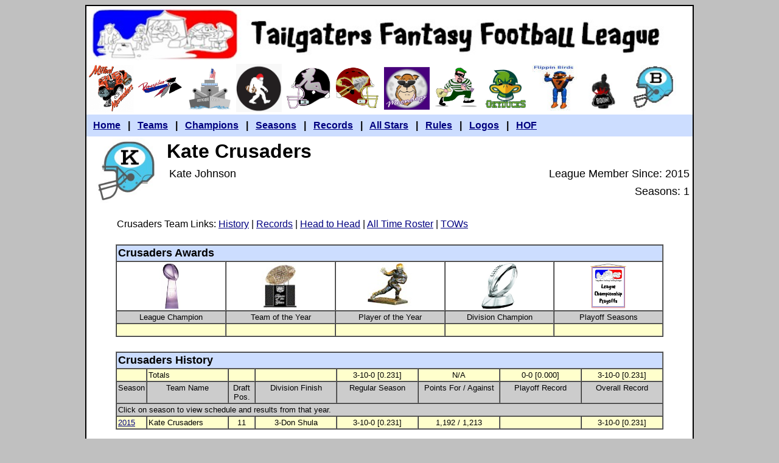

--- FILE ---
content_type: text/html
request_url: http://league-office.com/ffl/team.asp?oid=36
body_size: 2263
content:

<link rel="icon" href="/ffl/images/fflimages/tffl_icon.jpg" type="image/icon type">


<html>
<head>


<meta http-equiv="Content-Type" content="text/html; charset=utf-8" />
<link rel="stylesheet" type="text/css" href="/ffl/Standards/Style.css">


</head>



<title>Welcome to the Tailgaters Fantasy Football League Team Page</title>


<body class="SiteDefaults" style="text-align: center">
	<table class="PageTable" cellpadding ="0" cellspacing="0" align="center">

		<tr>
			<td colspan=99>

<table border="0" cellspacing="0" cellpadding="3">
	<tr>
		<td colspan="99">
			<img src="../ffl/images/fflimages/tfflheader.jpg" width=100% valign=top border="0">
		</td>
	</tr>
	<tr>

		<td>
			<a href="/ffl/team.asp?oid=23">
				<img src="../ffl/images/teamimages/king_logo.jpg" width="75" border="0">		
		</td>

		<td>
			<a href="/ffl/team.asp?oid=4">
				<img src="../ffl/images/teamimages/collins_logo.jpg" width="75" border="0">
			</a>
		</td>

		<td>
			<a href="/ffl/team.asp?oid=5">
				<img src="../ffl/images/teamimages/conlin_logo.jpg" width="75" border="0">
			</a>
		</td>

		<td>
			<a href="/ffl/team.asp?oid=28">
				<img src="../ffl/images/teamimages/stubenrauch_logo.png" width="75" border="0">
			</a>
		</td>

		<td>
			<a href="/ffl/team.asp?oid=19">
				<img src="../ffl/images/teamimages/hendrixson_logo.jpg" width="75" border="0">
			</a>
		</td>

		<td>
			<a href="/ffl/team.asp?oid=32">
				<img src="../ffl/images/teamimages/simpson_logo.jpg" width="75" border="0">
			</a>
		</td>

		<td>
			<a href="/ffl/team.asp?oid=21">
				<img src="../ffl/images/teamimages/dearing_logo.jpg" width="75" border="0">
			</a>
		</td>

		<td>
			<a href="/ffl/team.asp?oid=8">
				<img src="../ffl/images/teamimages/lamb_logo.jpg" width="75" border="0">
			</a>
		</td>

		<td>
			<a href="/ffl/team.asp?oid=17">
				<img src="../ffl/images/teamimages/douyere_logo.jpg" width="75" border="0">
			</a>
		</td>

		<td>
			<a href="/ffl/team.asp?oid=20">
				<img src="../ffl/images/teamimages/woolums_logo.jpg" width="75" border="0">
			</a>
		</td>

		<td>
			<a href="/ffl/team.asp?oid=37">
				<img src="../ffl/images/teamimages/kim_logo.jpg" width="75" border="0">
			</a>
		</td>		

		<td>
			<a href="/ffl/team.asp?oid=57">
				<img src="../ffl/images/teamimages/brown_logo.jpg" width="75" border="0">
			</a>
		</td>
</tr>
</table>



<table border="0" cellspacing="0" cellpadding="3" width="100%">
	<tr>
		<td colspan="99" class="MenuBar" height="5"></td>
	</tr>
	<tr>
		<td colspan="99" class="MenuBar" width="100%">
			&nbsp 
			<a href="/ffl/index.asp">Home</a>
			&nbsp | &nbsp
			<a href="/ffl/teamlist.asp">Teams</a>
			&nbsp | &nbsp
			<a href="/ffl/champions.asp">Champions</a>
			&nbsp | &nbsp
			<a href="/ffl/seasonlist.asp">Seasons</a>
			&nbsp | &nbsp
			<a href="/ffl/leaguerecords.asp">Records</a>
			&nbsp | &nbsp
			<a href="/ffl/asplayerslist.asp" align="center">All Stars</a> 
			&nbsp | &nbsp
			<a href="/ffl/rules.asp" align="center">Rules</a> 
			&nbsp | &nbsp
			<a href="/ffl/logos.asp?lg=tffl" align="center">Logos</a> 
			&nbsp | &nbsp
			<a href="/hof/" align="center">HOF</a> 
		</td>
	</tr>
		<tr>
		<td colspan="99" class="MenuBar" height="5"></td>
	</tr>

</table>

</td>
		</tr>
		
		<tr>

			<td class="CenterBodyTable" valign=top>
				




<table border="0" width="100%">
	<tr>
		<td rowspan="99" valign="top" >
			<img src="\ffl\images\teamimages\Johnson_2015.jpg" width="125">
		</td>
		<td colspan="99">
			<font size=6><b>Kate Crusaders</b></font>
		</td>
	</tr>
	<tr>
		<td>
		</td><td width="50%">
			<font size=4>Kate Johnson</font>
		</td>
		<td width="50%" align="right">
			<font size=4>League Member Since: 2015</font>
		</td>
	</tr> 
	<tr>
		<td></td>
		<td>
				
		</td>
		<td align="right">
			<font size=4>Seasons: 1</font>
		</td>
		
	</tr> 

	<tr>
		<td></td>
		<td>
					
		</td>
				<td align="right">

		</td>

	</tr> 



</table>

			</td>
		</tr>	
		<tr>
			<td class="CenterBodyTable" valign=top>
				<table border="0" align="center" width="900" cellspacing="0" cellpadding="2">

	<tr><td>&nbsp</td></tr>

	<tr>
		<td colspan="99" class="TeamLinks">
			Crusaders Team Links: 
			<a href="\ffl\team.asp?oid=36">History</a> | 
			<a href="\ffl\teamrecords.asp?oid=36">Records</a> | 
			<a href="\ffl\teamheadtohead.asp?oid=36">Head to Head</a>  |  
			<a href="\ffl\teamplayers.asp?oid=36">All Time Roster</a>  |  
			<a href="\ffl\teamtow.asp?oid=36">TOWs</a>		
		</td>
	</tr>

	<tr><td>&nbsp</td></tr>
	
</table>





<table border="1" align="center" width="900" cellspacing="0" cellpadding="2">
	<tr bgcolor="#CCDDFF">
		<td colspan="99">
			<font size=4><b>Crusaders Awards</b></font>
		</td>
	<tr>
		<td width ="20%" align="center">
			<img src="/ffl/images/fflimages/superbowltrophy.jpg" height="75">
		</td>
		<td width ="20%" align="center">
			<img src="/ffl/images/fflimages/TeamoftheYear.jpg" height="75">
		</td>
		<td width ="20%" align="center">
			<img src="/ffl/images/fflimages/PlayeroftheYear.jpg" height="75">
		</td>
		<td width ="20%" align="center">
			<img src="/ffl/images/fflimages/DivisionChamp.jpg" height="75">
		</td>
		<td width ="20%" align="center">
			<img src="/ffl/images/fflimages/Banner-Playoffs.jpg" height="75">
		</td>

	</tr>
	<tr bgcolor="#CCCCCC" >
		<td class="AwardsCell" align="center">
			League Champion
		</td>
		<td class="AwardsCell" align="center">
			Team of the Year
		</td>
		<td class="AwardsCell" align="center">
			Player of the Year
		</td>
		<td class="AwardsCell" align="center">
			Division Champion
		</td>
		<td class="AwardsCell" align="center">
			Playoff Seasons
		</td>
	</tr>
	

	<tr bgcolor="#FFFFCC">
		<td class="AwardsCell" align="center" valign="top">
&nbsp
		</td>	

	


		<td class="AwardsCell" align="center" valign="top">
&nbsp
		</td>	
	


		<td class="AwardsCell" align="center" valign="top">
&nbsp
		</td>	



		<td class="AwardsCell" align="center" valign="top">
&nbsp
		</td>	



		<td class="AwardsCell" align="center" valign="top">
&nbsp
		</td>	
	
	
	</tr>
</table>


<table border="0">
	<tr>
		<td colspan="99">&nbsp</td>
	</tr> 
</table>
	







<table border="1" align="center" width="900" cellspacing="0" cellpadding="2">
	<tr bgcolor="#CCDDFF">
		<td colspan="99">
			<font size=4><b>Crusaders History</b></font>
		</td>

		<tr bgcolor="#FFFFCC">
			<td class="AwardsCell" align="left">
				&nbsp
			</td>
			<td class="AwardsCell" align="left">
				Totals
			</td>
			<td class="AwardsCell" align="left">
				&nbsp
			</td>
			<td class="AwardsCell" align="left">
				&nbsp
			</td>
			<td class="AwardsCell" align="center">
				3-10-0 [0.231]
			</td>
			<td class="AwardsCell" align="center">
				N/A
			</td>
			<td class="AwardsCell" align="center">
0-0 [0.000]
			</td>
			<td class="AwardsCell" align="center">
				3-10-0 [0.231]
			</td>
		</tr>


	<tr bgcolor="#CCCCCC" >
		<td class="AwardsCell" width ="5%" align="center">
			Season
		</td>
		<td class="AwardsCell" width ="15%" align="center">
			Team Name
		</td>
		<td class="AwardsCell" width ="5%" align="center">
			Draft Pos.
		</td>
		<td class="AwardsCell" width ="15%" align="center">
			Division Finish
		</td>
		<td class="AwardsCell" width ="15%" align="center">
			Regular Season
		</td>
		<td class="AwardsCell" width ="15%" align="center">
			Points For / Against
		</td>
		<td class="AwardsCell" width ="15%" align="center">
			Playoff Record
		</td>
		<td class="AwardsCell" width ="15%" align="center">
			Overall Record
		</td>
	</tr>
	<tr bgcolor="#CCCCCC" >
		<td class="AwardsCell" colspan="99" align="left">
			Click on season to view schedule and results from that year.
		</td>
	</tr>



	
		<tr bgcolor="#FFFFCC">
			<td class="AwardsCell" align="left">
				<a href="/ffl/team.asp?oid=36&stid=195">
					2015
				</a>
			</td>
			<td class="AwardsCell" align="left">
				Kate Crusaders
			</td>
			<td class="AwardsCell" align="center">
				11
			</td>
			<td class="AwardsCell" align="center">
				3-Don Shula
			</td>
			<td class="AwardsCell" align="center">
				3-10-0 [0.231]
			</td>
			<td class="AwardsCell" align="center">
				1,192 / 1,213
			</td>
			<td class="AwardsCell" align="center">

			</td>
			<td class="AwardsCell" align="center">
				3-10-0 [0.231]
			</td>
		</tr>

				
</table>


<table border="0">
	<tr>
		<td colspan="99">&nbsp</td>
	</tr> 
</table>
	



				
			</td>
		</tr>
		
		<tr>
			<td colspan = 99>

<table border="0" cellspacing="0" cellpadding="3" width="100%">
	<tr>
		<td colspan="99" class="Footer" height="3"></td>
	</tr>
		<tr>
		<td colspan="99" align="left" class="Footer">
			<a href="mailto:davidlamb.sports@gmail.com">Contact The Commissioner</a>
		</td>
	</tr>
</table>

</td>		
		</tr>

	</table>

</body>

</html>

--- FILE ---
content_type: text/css
request_url: http://league-office.com/ffl/Standards/Style.css
body_size: 922
content:
<style>
.CenterBodyTable {
	background-color: = white;
	padding-left = 2;
	padding-right = 2;
	padding-top = 2;
	padding-bottom = 2;
	border: 0px solid black;}

.EditFormTable {
	background-color = #DDDDFF;
	padding-left = 0;
	padding-right = 0;
	padding-top = 0;
	padding-bottom = 0;
	valign = top;}


.MainBodyTable {
	padding-left = 2px;
	padding-right = 2px;
	padding-top = 2px;
	padding-bottom = 2px; 
	background-color = white;
	border = 1 black;}

.PageTable {
	border: 2px solid Black;
	background-color: white;
	width: 1000;
	padding-bottom: 0;
	padding-left: 0;
	padding-right: 0;
	padding-top: 0;}

.RightBodyTable {
	background-color = White;
	padding-left = 0;
	padding-right = 0;
	padding-top = 0;
	padding-bottom = 0;
	valign = top;}

.SiteDefaults {
	background-color: silver;
	font-family: Arial;
	font-size: 10pt;
	padding-left = 0;
	padding-right = 0;
	padding-top = 0;
	padding-bottom = 0;}
	


/* ----------------------------*/
/*  Left Border                */
/* ----------------------------*/
.LeftBorder {
	font-family: Arial;
	font-size: 10pt;
	background-color: #CCDDFF ;
	color: black;
	padding-left = 0;
	padding-right = 0;
	padding-top = 0;
	padding-bottom = 0;
	vertical-align: top;
	width = 100;}	
	
.LeftBorderGroupHeader {
	color: Black;
	Text-Decoration = underline;
	background-color: #CCDDFF ;
	text-align: center;
	font-weight: bold;}

.LeftBorder A {
	color = Black;
	Text-Decoration = none;}

.LeftBorder A:visited {
	color = Black;
	Text-Decoration = none;}
	
/* ----------------------------*/
/*  MenuBar                    */
/* ----------------------------*/
.MenuBar {
	font-family: Arial;
	font-size: 12pt;
	font-weight:bold;
	background-color: #CCDDFF ;
	color: black;
	padding-left = 0;
	padding-right = 0;
	padding-top = 0;
	padding-bottom = 0;
	vertical-align: top;}	
	
.MenuBarGroupHeader {
	color: Black;
	Text-Decoration = underline;
	background-color: #CCDDFF ;
	text-align: center;
	font-weight: bold;}

.MenuBar A {
	color: Navy;
	text-decoration:underline;}
	
.MenuBar A:Visited {
	color: Navy;
	text-decoration:underline;}

.MenuBar A:Hover {
	color: Navy;
	text-decoration:underline;}

.MenuBar A:Active {
	color: Navy;
	text-decoration: underline;}
	
/* ----------------------------*/
/*  Footer                */
/* ----------------------------*/
.Footer {
	font-family: Arial;
	font-size: 10pt;
	background-color: #CCDDFF ;
	color: black;
	padding-left = 0;
	padding-right = 0;
	padding-top = 0;
	padding-bottom = 0;
	vertical-align: top;}	
	
.FooterGroupHeader {
	color: Black;
	Text-Decoration = underline;
	background-color: #CCDDFF ;
	text-align: center;
	font-weight: bold;}

.Footer A {
	color = Black;
	Text-Decoration = none;}

.Footer A:visited {
	color = Black;
	Text-Decoration = none;}



/* ----------------------------*/
/*  Awards                     */
/* ----------------------------*/
.AwardsCell {
	font-family: Arial;
	color: black;
	font-size: 10pt;
	vertical-align: top}

.AwardsCell A {
	color: Navy;
	text-decoration:underline;}
	
.AwardsCell A:Visited {
	color: Navy;
	text-decoration:underline;}

.AwardsCell A:Hover {
	color: Navy;
	text-decoration:underline;}

.AwardsCell A:Active {
	color: Navy;
	text-decoration: underline;}
	
/* ----------------------------*/
/*  Team Links                 */
/* ----------------------------*/
.TeamLinks {
	font-family: Arial;
	color: black;
	font-size: 12pt;}

.TeamLinks A {
	color: Navy;
	text-decoration:underline;}
	
.TeamLinks A:Visited {
	color: Navy;
	text-decoration:underline;}

.TeamLinks A:Hover {
	color: Navy;
	text-decoration:underline;}

.TeamLinks A:Active {
	color: Navy;
	text-decoration: underline;}
	







	
	
</style>